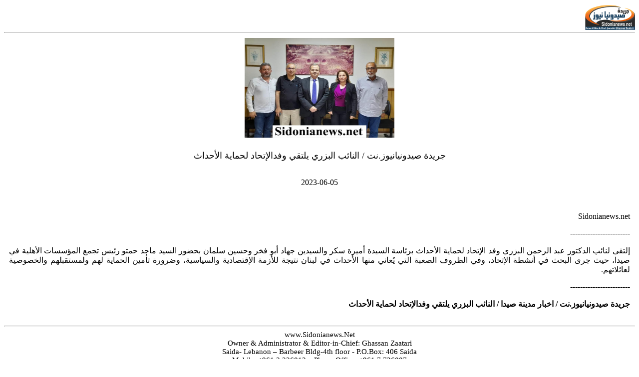

--- FILE ---
content_type: text/html; charset=utf-8
request_url: https://www.sidonianews.net/nopic316944/%EF%BF%BD%EF%BF%BD%EF%BF%BD%EF%BF%BD%EF%BF%BD%EF%BF%BD-%EF%BF%BD%EF%BF%BD%EF%BF%BD%EF%BF%BD%EF%BF%BD%EF%BF%BD-%EF%BF%BD%EF%BF%BD%EF%BF%BD%EF%BF%BD%EF%BF%BD%EF%BF%BD%EF%BF%BD%EF%BF%BD
body_size: 2423
content:
<!DOCTYPE html>
 
<html dir="rtl" lang="ar">
    <head>
        <meta http-equiv="Content-Type" content="text/html; charset=UTF-8">
        <meta name="viewport" content="width=device-width,minimum-scale=0.25,initial-scale=1, maximum-scale=1.6,user-scalable=yes"> 

        <link rel="shortcut icon" href="https://www.sidonianews.net/images/logo.png" title="Favicon" />                 
        <script type='text/javascript' src='https://www.sidonianews.net/js/jquery.js'></script> 
    </head> 
    <style type="text/css">

        /*		test 3*/
        @media print {
            #title_under_img{
                font-size: 12px;
            }
            #title{
                margin-bottom: 0px;
                padding-bottom: 0px;
            }
            @page {
                margin-top: 0 !important;
                /*margin-bottom: 0 !important;*/
            }
/*            @page :footer {
                display: none !important;
            }*/

            @page :header {
                display: none !important;
            }
            body {
                padding-top: 30px;
                /*padding-bottom: 30px ;*/
            }
            #header_title{
                top: 0px;
                display: inline-block !important;
                width: 100%;
                font-size: 12px;

            }
            #header_title #title{
                text-align: right;	
            }

        }
        #header_title{
            display: none;
        }
    </style>


    <body id="top" class="rtl home page page-id-25 page-template-default lazy-enabled">

        <div class="background-cover"></div>

        <header>   
			<div  id="header_title" class='header' style="float:left">                     
				<div id='title' style="float:left;margin-bottom: 0px;padding-bottom: 0px">  
					https://www.sidonianews.net/article316944	
				/النائب البزري يلتقي وفدالإتحاد لحماية الأحداث				</div>			
			</div>
			<div style="margin:0px; margin-top: 10px;">								
                <a title="صيدونيا نيوز" href="https://www.sidonianews.net/index.php">
                    <img width="100px"  src="https://www.sidonianews.net/images/logo.png" alt="صيدونيا نيوز"  />                                        
                </a>
            </div>		
			<div style="clear:both;"></div>

        </header> 

        <div style=" margin: 0 auto;">
            <hr style="margin: 0px;">
            <div style="text-align: center;padding:10px;">
                               
                    <article class="post-listing post-4969 post type-post status-publish format-standard has-post-thumbnail hentry category-arab tag-66 tag-2816 tag-143 tag-155" id="the-post">          
                        <div class="single-post-thumb">                    
                            <img width='300' height='200' src='https://www.sidonianews.net/upload/news/multi_news_img/316944/news_316944_1685958979.594554f53f653c9699ad9ab052ee8245b0c8.jpg' class='attachment-slider size-slider wp-post-image'/> 
                        </div>
                        <div>                    
                            <div style="text-align: center;">
                                <h4 id="title_under_img">
                                    <span ></span>
                                </h4>
                            </div>

                            <h1 class="name post-title entry-title" style="font-weight: normal; font-size:18px;">
                                <span>جريدة صيدونيانيوز.نت / النائب البزري يلتقي وفدالإتحاد لحماية الأحداث</span>
                            </h1>

                            <p class="post-meta">                                 
                                                                                                     
                                <span class="tie-date">  </span> <br>                                                               
                                <span class="tie-date"></i> 2023-06-05 </span>                                                                 
                            </p>     

                            <div>
                                <div>                                               
                                    <p class='text'><p style="text-align: justify;">
	&nbsp;
</p>
<p style="text-align: justify;">
	Sidonianews.net
</p>
<p style="text-align: justify;">
	------------------------
</p>
<p style="text-align: justify;">
	إلتقى لنائب الدكتور عبد الرحمن البزري وفد الإتحاد لحماية الأحداث برئاسة السيدة أميرة سكر والسيدين جهاد أبو فخر وحسين سلمان بحضور السيد ماجد حمتو رئيس تجمع المؤسسات الأهلية في صيدا، حيث جرى البحث في أنشطة الإتحاد، وفي الظروف الصعبة التي يُعاني منها الأحداث في لبنان نتيجة للأزمة الإقتصادية والسياسية، وضرورة تأمين الحماية لهم ولمستقبلهم والخصوصية لعائلاتهم.
</p>
<p style="text-align: justify;">
	------------------------
</p>
<p style="text-align: justify;">
	<strong>جريدة صيدونيانيوز.نت / اخبار مدينة صيدا /&nbsp;النائب البزري يلتقي وفدالإتحاد لحماية الأحداث</strong>
</p></p>                              
                                </div>                            
                            </div> 

                            <div class="clear"></div>                
                        </div>

                    </article> 

                                <div class="clear"></div>

            </div> 


            <hr>
            <script type='text/javascript'>
    jQuery(document).ready(function () {
        window.print();
    });
</script>
<style>
@media print {
     @page {
		size: A4 portrait;		
		margin-top: 40px;
		margin-bottom: 40px;

		@top-left {
			content: "TOP SECRET";
			color: red
		}

		@bottom-right { 
			content: "Page " counter(page);
			font-style: italic
		}
	}
}

</style>
<div style="text-align: center;width:40%;margin: 0 auto; font-size:15px;">
    <p style="padding:0px;margin: 0px;">www.Sidonianews.Net</p>
    <p style="padding:0px;margin: 0px;">Owner & Administrator & Editor-in-Chief: Ghassan Zaatari</p>
    <p style="padding:0px;margin: 0px;">Saida- Lebanon – Barbeer Bldg-4th floor - P.O.Box: 406 Saida</p>    
    <p style="padding:0px;margin: 0px;">Mobile: +961 3 226013 – Phone Office: +961 7 726007</p>
    <p style="padding:0px;margin: 0px;">Email: zaatari.ghassan@gmail.com - zaataripress@yahoo.com</p>
</div>

<!--<script type='text/javascript' src='js/tie-scripts.js'></script>
<script type='text/javascript' src='js/ilightbox_packed.js'></script>
<script type='text/javascript' src='js/default.js'></script>-->
</body>
</html> 
        </div>

        <div  id="header_title" class='header'>                     
            <div id='title' style="float:left;margin-bottom: 0px;padding-bottom: 0px">   
				https://www.sidonianews.net/article316944	
				/النائب البزري يلتقي وفدالإتحاد لحماية الأحداث			</div>
            <div style="clear:both;"></div>

        </div>

<!--        <script>
      jQuery(document).ready(function () {
          var agree = confirm('طباعة الخبر مع جميع الصور');
          if (agree == true) {
              window.print();
          }
      });
  </script>-->
        